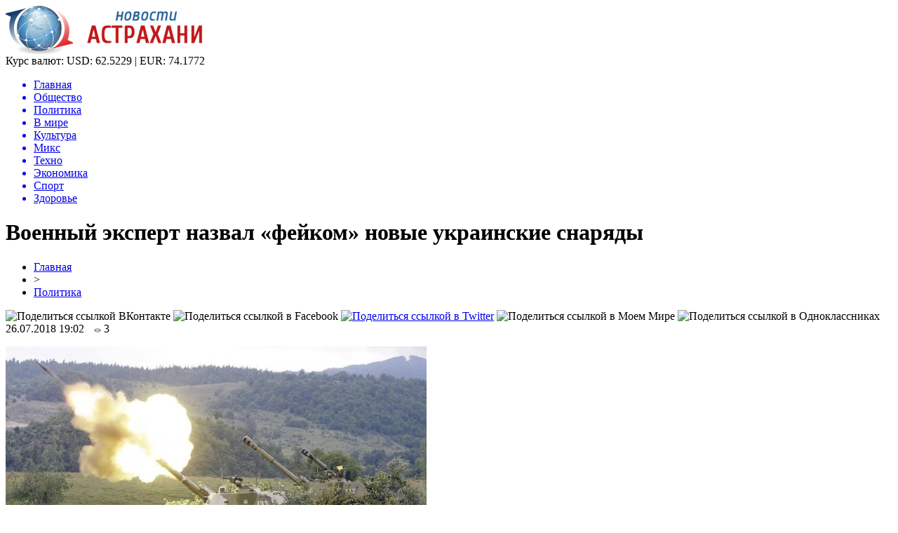

--- FILE ---
content_type: text/html; charset=UTF-8
request_url: http://ufms-astrakhan.ru/voennyj-ekspert-nazval-fejkom-novye-ukrainskie-snaryady/
body_size: 8408
content:
<!DOCTYPE html PUBLIC "-//W3C//DTD XHTML 1.0 Transitional//EN" "http://www.w3.org/TR/xhtml1/DTD/xhtml1-transitional.dtd">
<html xmlns="http://www.w3.org/1999/xhtml">
<head>
<meta http-equiv="Content-Type" content="text/html; charset=utf-8" />

<title>Военный эксперт назвал «фейком» новые украинские снаряды</title>
<meta name="description" content="Доцент БФУ Юрий Зверев усомнился в словах президента Украины Петра Порошенко об успешных испытаниях новых боеприпасов и отметил, что даже если украинским специалистам удалось создать что-то подобное, Киев не сможет профинансировать серийное производство. Военный эксперт доцент БФУ Юрий Зверев прокомментировал заявления президента Украины Петра Порошенко об успешных испытаниях новых снарядов для артсистемы «Гиацинт»." />

<link rel="Shortcut Icon" href="http://ufms-astrakhan.ru/favicon.png" type="image/x-icon" />
<link rel="alternate" type="application/rss+xml" title="Новости Астрахани - RSS" href="http://ufms-astrakhan.ru/feed/" />
<link rel="stylesheet" href="http://ufms-astrakhan.ru/wp-content/themes/novosti/style.css" type="text/css" />
<script src="//ajax.googleapis.com/ajax/libs/jquery/2.1.4/jquery.min.js"></script>
<link href='http://fonts.googleapis.com/css?family=Cuprum:400,400italic&subset=cyrillic' rel='stylesheet' type='text/css'><meta name='robots' content='max-image-preview:large' />
<style id='classic-theme-styles-inline-css' type='text/css'>
/*! This file is auto-generated */
.wp-block-button__link{color:#fff;background-color:#32373c;border-radius:9999px;box-shadow:none;text-decoration:none;padding:calc(.667em + 2px) calc(1.333em + 2px);font-size:1.125em}.wp-block-file__button{background:#32373c;color:#fff;text-decoration:none}
</style>
<style id='global-styles-inline-css' type='text/css'>
body{--wp--preset--color--black: #000000;--wp--preset--color--cyan-bluish-gray: #abb8c3;--wp--preset--color--white: #ffffff;--wp--preset--color--pale-pink: #f78da7;--wp--preset--color--vivid-red: #cf2e2e;--wp--preset--color--luminous-vivid-orange: #ff6900;--wp--preset--color--luminous-vivid-amber: #fcb900;--wp--preset--color--light-green-cyan: #7bdcb5;--wp--preset--color--vivid-green-cyan: #00d084;--wp--preset--color--pale-cyan-blue: #8ed1fc;--wp--preset--color--vivid-cyan-blue: #0693e3;--wp--preset--color--vivid-purple: #9b51e0;--wp--preset--gradient--vivid-cyan-blue-to-vivid-purple: linear-gradient(135deg,rgba(6,147,227,1) 0%,rgb(155,81,224) 100%);--wp--preset--gradient--light-green-cyan-to-vivid-green-cyan: linear-gradient(135deg,rgb(122,220,180) 0%,rgb(0,208,130) 100%);--wp--preset--gradient--luminous-vivid-amber-to-luminous-vivid-orange: linear-gradient(135deg,rgba(252,185,0,1) 0%,rgba(255,105,0,1) 100%);--wp--preset--gradient--luminous-vivid-orange-to-vivid-red: linear-gradient(135deg,rgba(255,105,0,1) 0%,rgb(207,46,46) 100%);--wp--preset--gradient--very-light-gray-to-cyan-bluish-gray: linear-gradient(135deg,rgb(238,238,238) 0%,rgb(169,184,195) 100%);--wp--preset--gradient--cool-to-warm-spectrum: linear-gradient(135deg,rgb(74,234,220) 0%,rgb(151,120,209) 20%,rgb(207,42,186) 40%,rgb(238,44,130) 60%,rgb(251,105,98) 80%,rgb(254,248,76) 100%);--wp--preset--gradient--blush-light-purple: linear-gradient(135deg,rgb(255,206,236) 0%,rgb(152,150,240) 100%);--wp--preset--gradient--blush-bordeaux: linear-gradient(135deg,rgb(254,205,165) 0%,rgb(254,45,45) 50%,rgb(107,0,62) 100%);--wp--preset--gradient--luminous-dusk: linear-gradient(135deg,rgb(255,203,112) 0%,rgb(199,81,192) 50%,rgb(65,88,208) 100%);--wp--preset--gradient--pale-ocean: linear-gradient(135deg,rgb(255,245,203) 0%,rgb(182,227,212) 50%,rgb(51,167,181) 100%);--wp--preset--gradient--electric-grass: linear-gradient(135deg,rgb(202,248,128) 0%,rgb(113,206,126) 100%);--wp--preset--gradient--midnight: linear-gradient(135deg,rgb(2,3,129) 0%,rgb(40,116,252) 100%);--wp--preset--font-size--small: 13px;--wp--preset--font-size--medium: 20px;--wp--preset--font-size--large: 36px;--wp--preset--font-size--x-large: 42px;--wp--preset--spacing--20: 0.44rem;--wp--preset--spacing--30: 0.67rem;--wp--preset--spacing--40: 1rem;--wp--preset--spacing--50: 1.5rem;--wp--preset--spacing--60: 2.25rem;--wp--preset--spacing--70: 3.38rem;--wp--preset--spacing--80: 5.06rem;--wp--preset--shadow--natural: 6px 6px 9px rgba(0, 0, 0, 0.2);--wp--preset--shadow--deep: 12px 12px 50px rgba(0, 0, 0, 0.4);--wp--preset--shadow--sharp: 6px 6px 0px rgba(0, 0, 0, 0.2);--wp--preset--shadow--outlined: 6px 6px 0px -3px rgba(255, 255, 255, 1), 6px 6px rgba(0, 0, 0, 1);--wp--preset--shadow--crisp: 6px 6px 0px rgba(0, 0, 0, 1);}:where(.is-layout-flex){gap: 0.5em;}:where(.is-layout-grid){gap: 0.5em;}body .is-layout-flex{display: flex;}body .is-layout-flex{flex-wrap: wrap;align-items: center;}body .is-layout-flex > *{margin: 0;}body .is-layout-grid{display: grid;}body .is-layout-grid > *{margin: 0;}:where(.wp-block-columns.is-layout-flex){gap: 2em;}:where(.wp-block-columns.is-layout-grid){gap: 2em;}:where(.wp-block-post-template.is-layout-flex){gap: 1.25em;}:where(.wp-block-post-template.is-layout-grid){gap: 1.25em;}.has-black-color{color: var(--wp--preset--color--black) !important;}.has-cyan-bluish-gray-color{color: var(--wp--preset--color--cyan-bluish-gray) !important;}.has-white-color{color: var(--wp--preset--color--white) !important;}.has-pale-pink-color{color: var(--wp--preset--color--pale-pink) !important;}.has-vivid-red-color{color: var(--wp--preset--color--vivid-red) !important;}.has-luminous-vivid-orange-color{color: var(--wp--preset--color--luminous-vivid-orange) !important;}.has-luminous-vivid-amber-color{color: var(--wp--preset--color--luminous-vivid-amber) !important;}.has-light-green-cyan-color{color: var(--wp--preset--color--light-green-cyan) !important;}.has-vivid-green-cyan-color{color: var(--wp--preset--color--vivid-green-cyan) !important;}.has-pale-cyan-blue-color{color: var(--wp--preset--color--pale-cyan-blue) !important;}.has-vivid-cyan-blue-color{color: var(--wp--preset--color--vivid-cyan-blue) !important;}.has-vivid-purple-color{color: var(--wp--preset--color--vivid-purple) !important;}.has-black-background-color{background-color: var(--wp--preset--color--black) !important;}.has-cyan-bluish-gray-background-color{background-color: var(--wp--preset--color--cyan-bluish-gray) !important;}.has-white-background-color{background-color: var(--wp--preset--color--white) !important;}.has-pale-pink-background-color{background-color: var(--wp--preset--color--pale-pink) !important;}.has-vivid-red-background-color{background-color: var(--wp--preset--color--vivid-red) !important;}.has-luminous-vivid-orange-background-color{background-color: var(--wp--preset--color--luminous-vivid-orange) !important;}.has-luminous-vivid-amber-background-color{background-color: var(--wp--preset--color--luminous-vivid-amber) !important;}.has-light-green-cyan-background-color{background-color: var(--wp--preset--color--light-green-cyan) !important;}.has-vivid-green-cyan-background-color{background-color: var(--wp--preset--color--vivid-green-cyan) !important;}.has-pale-cyan-blue-background-color{background-color: var(--wp--preset--color--pale-cyan-blue) !important;}.has-vivid-cyan-blue-background-color{background-color: var(--wp--preset--color--vivid-cyan-blue) !important;}.has-vivid-purple-background-color{background-color: var(--wp--preset--color--vivid-purple) !important;}.has-black-border-color{border-color: var(--wp--preset--color--black) !important;}.has-cyan-bluish-gray-border-color{border-color: var(--wp--preset--color--cyan-bluish-gray) !important;}.has-white-border-color{border-color: var(--wp--preset--color--white) !important;}.has-pale-pink-border-color{border-color: var(--wp--preset--color--pale-pink) !important;}.has-vivid-red-border-color{border-color: var(--wp--preset--color--vivid-red) !important;}.has-luminous-vivid-orange-border-color{border-color: var(--wp--preset--color--luminous-vivid-orange) !important;}.has-luminous-vivid-amber-border-color{border-color: var(--wp--preset--color--luminous-vivid-amber) !important;}.has-light-green-cyan-border-color{border-color: var(--wp--preset--color--light-green-cyan) !important;}.has-vivid-green-cyan-border-color{border-color: var(--wp--preset--color--vivid-green-cyan) !important;}.has-pale-cyan-blue-border-color{border-color: var(--wp--preset--color--pale-cyan-blue) !important;}.has-vivid-cyan-blue-border-color{border-color: var(--wp--preset--color--vivid-cyan-blue) !important;}.has-vivid-purple-border-color{border-color: var(--wp--preset--color--vivid-purple) !important;}.has-vivid-cyan-blue-to-vivid-purple-gradient-background{background: var(--wp--preset--gradient--vivid-cyan-blue-to-vivid-purple) !important;}.has-light-green-cyan-to-vivid-green-cyan-gradient-background{background: var(--wp--preset--gradient--light-green-cyan-to-vivid-green-cyan) !important;}.has-luminous-vivid-amber-to-luminous-vivid-orange-gradient-background{background: var(--wp--preset--gradient--luminous-vivid-amber-to-luminous-vivid-orange) !important;}.has-luminous-vivid-orange-to-vivid-red-gradient-background{background: var(--wp--preset--gradient--luminous-vivid-orange-to-vivid-red) !important;}.has-very-light-gray-to-cyan-bluish-gray-gradient-background{background: var(--wp--preset--gradient--very-light-gray-to-cyan-bluish-gray) !important;}.has-cool-to-warm-spectrum-gradient-background{background: var(--wp--preset--gradient--cool-to-warm-spectrum) !important;}.has-blush-light-purple-gradient-background{background: var(--wp--preset--gradient--blush-light-purple) !important;}.has-blush-bordeaux-gradient-background{background: var(--wp--preset--gradient--blush-bordeaux) !important;}.has-luminous-dusk-gradient-background{background: var(--wp--preset--gradient--luminous-dusk) !important;}.has-pale-ocean-gradient-background{background: var(--wp--preset--gradient--pale-ocean) !important;}.has-electric-grass-gradient-background{background: var(--wp--preset--gradient--electric-grass) !important;}.has-midnight-gradient-background{background: var(--wp--preset--gradient--midnight) !important;}.has-small-font-size{font-size: var(--wp--preset--font-size--small) !important;}.has-medium-font-size{font-size: var(--wp--preset--font-size--medium) !important;}.has-large-font-size{font-size: var(--wp--preset--font-size--large) !important;}.has-x-large-font-size{font-size: var(--wp--preset--font-size--x-large) !important;}
.wp-block-navigation a:where(:not(.wp-element-button)){color: inherit;}
:where(.wp-block-post-template.is-layout-flex){gap: 1.25em;}:where(.wp-block-post-template.is-layout-grid){gap: 1.25em;}
:where(.wp-block-columns.is-layout-flex){gap: 2em;}:where(.wp-block-columns.is-layout-grid){gap: 2em;}
.wp-block-pullquote{font-size: 1.5em;line-height: 1.6;}
</style>
<script type="text/javascript" id="wp-postviews-cache-js-extra">
/* <![CDATA[ */
var viewsCacheL10n = {"admin_ajax_url":"http:\/\/ufms-astrakhan.ru\/wp-admin\/admin-ajax.php","post_id":"28299"};
/* ]]> */
</script>
<script type="text/javascript" src="http://ufms-astrakhan.ru/wp-content/plugins/post-views-counter-x/postviews-cache.js?ver=6.5.5" id="wp-postviews-cache-js"></script>
<link rel="canonical" href="http://ufms-astrakhan.ru/voennyj-ekspert-nazval-fejkom-novye-ukrainskie-snaryady/" />
<link rel="alternate" type="application/json+oembed" href="http://ufms-astrakhan.ru/wp-json/oembed/1.0/embed?url=http%3A%2F%2Fufms-astrakhan.ru%2Fvoennyj-ekspert-nazval-fejkom-novye-ukrainskie-snaryady%2F" />
<link rel="alternate" type="text/xml+oembed" href="http://ufms-astrakhan.ru/wp-json/oembed/1.0/embed?url=http%3A%2F%2Fufms-astrakhan.ru%2Fvoennyj-ekspert-nazval-fejkom-novye-ukrainskie-snaryady%2F&#038;format=xml" />
</head>

<body>

<div id="preha"></div>

<div id="prewap">
<div id="wrapper">

	<div id="header">
		<div class="logo"><a href="http://ufms-astrakhan.ru" title="Новости Астрахани"><img src="http://ufms-astrakhan.ru/img/logo.png" width="281" height="70" alt="Новости Астрахани" /></a></div>
		<div class="zalogo">
			<div class="kursa">
			<span>Курс валют:</span> USD: 62.5229 | EUR: 74.1772
			</div>
			<div class="menu2">
				<ul>	
								<a href="http://ufms-astrakhan.ru/"><li>Главная</li></a>
								
								<a href="http://ufms-astrakhan.ru/obshhestvo/"><li>Общество</li></a>
								
								<a href="http://ufms-astrakhan.ru/politika/"><li class="current"><div class="strela">Политика</div></li></a>
								
								<a href="http://ufms-astrakhan.ru/v-mire/"><li>В мире</li></a>
								
								<a href="http://ufms-astrakhan.ru/kultura/"><li>Культура</li></a>
								
								<a href="http://ufms-astrakhan.ru/miks/"><li>Микс</li></a>
								
								<a href="http://ufms-astrakhan.ru/tehno/"><li>Техно</li></a>
								
								<a href="http://ufms-astrakhan.ru/ekonomika/"><li>Экономика</li></a>
								
								<a href="http://ufms-astrakhan.ru/sport/"><li>Спорт</li></a>
								
								<a href="http://ufms-astrakhan.ru/zdorove/"><li>Здоровье</li></a>
								</ul>
			</div>
		</div>
	</div>

	
</div>
</div>


<div id="bugatop"></div>
<div id="mblos">
<div id="wrapper">
	<div id="vkulleft" >

	
							<div id="novost">

				<h1>Военный эксперт назвал «фейком» новые украинские снаряды</h1>
				
				<div id="podzag">
					<div id="rubr"><div id="breadcrumb"><ul><li><a href="http://ufms-astrakhan.ru">Главная</a></li><li>&gt;</li><li><a href="http://ufms-astrakhan.ru/politika/">Политика</a></li></ul></div></div>
					<!--noindex-->
					<div id="delilka">
	<img src="http://ufms-astrakhan.ru/wp-content/themes/novosti/modules/soc/vk.png" width="18" height="18" title="Поделиться ссылкой ВКонтакте" style="cursor:pointer;" onclick="window.open('http://vkontakte.ru/share.php?url=http://ufms-astrakhan.ru/voennyj-ekspert-nazval-fejkom-novye-ukrainskie-snaryady/','gener','width=500,height=400,top='+((screen.height-400)/2)+',left='+((screen.width-500)/2)+',toolbar=no,location=no,directories=no,status=no,menubar=no,scrollbars=no,resizable=no')" />
	<img src="http://ufms-astrakhan.ru/wp-content/themes/novosti/modules/soc/fb.png" width="18" height="18" title="Поделиться ссылкой в Facebook" style="cursor:pointer;" onclick="window.open('http://www.facebook.com/sharer.php?u=http://ufms-astrakhan.ru/voennyj-ekspert-nazval-fejkom-novye-ukrainskie-snaryady/','gener','width=500,height=400,top='+((screen.height-400)/2)+',left='+((screen.width-500)/2)+',toolbar=no,location=no,directories=no,status=no,menubar=no,scrollbars=no,resizable=no')" />
	<a href="http://ufms-astrakhan.ru/red.php?http://twitter.com/home?status=Военный эксперт назвал «фейком» новые украинские снаряды - http://ufms-astrakhan.ru/voennyj-ekspert-nazval-fejkom-novye-ukrainskie-snaryady/" target="_blank" rel="nofollow"><img src="http://ufms-astrakhan.ru/wp-content/themes/novosti/modules/soc/tw.png" width="18" height="18" title="Поделиться ссылкой в Twitter" /></a>
	<img src="http://ufms-astrakhan.ru/wp-content/themes/novosti/modules/soc/mm.png" width="18" height="18" title="Поделиться ссылкой в Моем Мире" style="cursor:pointer;" onclick="window.open('http://connect.mail.ru/share?share_url=http://ufms-astrakhan.ru/voennyj-ekspert-nazval-fejkom-novye-ukrainskie-snaryady/','gener','width=512,height=332,top='+((screen.height-332)/2)+',left='+((screen.width-512)/2)+',toolbar=no,location=no,directories=no,status=no,menubar=no,scrollbars=no,resizable=no')" />
	<img src="http://ufms-astrakhan.ru/wp-content/themes/novosti/modules/soc/od.png" width="18" height="18" title="Поделиться ссылкой в Одноклассниках" style="cursor:pointer;" onclick="window.open('http://www.odnoklassniki.ru/dk?st.cmd=addShare&st.s=0&st._surl==http://ufms-astrakhan.ru/voennyj-ekspert-nazval-fejkom-novye-ukrainskie-snaryady/','gener','width=580,height=420,top='+((screen.height-420)/2)+',left='+((screen.width-580)/2)+',toolbar=no,location=no,directories=no,status=no,menubar=no,scrollbars=no,resizable=no')" />
</div>					<div id="datecont">26.07.2018 19:02 <img src="http://ufms-astrakhan.ru/img/likad.jpg" width="10" height="6" style="padding-right:4px;padding-left:10px;" />3</div>
					<!--/noindex-->
				</div>
		

				<div id="samtext">
																					<p><img src="http://ufms-astrakhan.ru/wp-content/uploads/2018/07/1532619243_1447998483_1.jpg" alt="Военный эксперт назвал «фейком» новые украинские снаряды" title="Военный эксперт назвал «фейком» новые украинские снаряды" /></p>
						<p>Доцент БФУ Юрий Зверев усомнился в словах президента Украины Петра Порошенко об успешных испытаниях новых боеприпасов и отметил, что даже если украинским специалистам удалось создать что-то подобное, Киев не сможет профинансировать серийное производство.</p>
</p>
<p>Военный эксперт доцент БФУ Юрий Зверев прокомментировал заявления президента Украины Петра Порошенко об успешных испытаниях новых снарядов для артсистемы «Гиацинт». Специалист напомнил, что Киев уже не раз объявлял об изобретении инновационного оружия, не имеющего аналогов в мире, которое в результате не было принято на вооружение ВСУ и, тем более, не поставлялось за границу. Новые украинские снаряды военный эксперт назвал также «фейком». Зверев считает, что данные боеприпасы не могут быть качественными, даже если они и прошли какие-то испытания. Эксперт акцентировал внимание на том, что даже если украинским специалистам удалось изобрести что-то стоящее, у Киева не хватит денег на финансирование производства.</p>
<p>Юрий Зверев отметил, что такая ситуация говорит о плохом состоянии всего оборонно-промышленного комплекса Украины.</p>
<p></p>
<p><!--noindex--><a href="http://ufms-astrakhan.ru/red.php?https://www.vladtime.ru/polit/682441" rel="nofollow" target="_blank">Источник</a><!--/noindex--></p>
					
		
					
									</div>
				
				


														<div class="brght"><a href="http://ufms-astrakhan.ru/v-internet-prosochilis-svedeniya-o-sverhsekretnyh-podvodnyh-robotah-rossii/"><img src="http://ufms-astrakhan.ru/img/brght.png" width="77" height="86" alt="Следующая новость" title="Следующая новость" /></a></div>
										<div class="bleft"><a href="http://ufms-astrakhan.ru/wargonzo-proverili-smozhet-li-ak-probit-relsu-i-snyali-eto-na-video/"><img src="http://ufms-astrakhan.ru/img/bleft.png" width="77" height="86" alt="Предыдущая новость" title="Предыдущая новость" /></a></div>
								</div>
				
			

			<div id="podnovka">
				<div id="podeshe" class="misto" style="padding-bottom:20px;">
					<div class="mikar" style="border-radius: 0px 3px 3px 0px;">Читайте также</div>
					<ul>
										<li><a href="http://ufms-astrakhan.ru/chto-takoe-zajmy-i-v-chyom-ih-plyusy/">Что такое займы и в чём их плюсы</a></li>
										<li><a href="http://ufms-astrakhan.ru/zapreshhyonnyj-priyom-superpryzhok-figuristki-na-oi-1998-do-sih-por-budorazhit-set-2/">Запрещённый приём: Суперпрыжок фигуристки на ОИ-1998 до сих пор будоражит сеть</a></li>
										<li><a href="http://ufms-astrakhan.ru/tutberidze-kusaet-lokti-hrustalnyj-zabrakoval-budushhuyu-olimpijskuyu-chempionku-2/">Тутберидзе кусает локти: «Хрустальный» забраковал будущую олимпийскую чемпионку</a></li>
										<li><a href="http://ufms-astrakhan.ru/tutberidze-ne-pustit-v-hrustalnyj-zvezdu-italii-iz-straha-poteryat-shherbakovu-2/">Тутберидзе не пустит в «Хрустальный» звезду Италии из страха потерять Щербакову</a></li>
										<li><a href="http://ufms-astrakhan.ru/ubijtsa-lyzh-i-snoubordov-rossiyane-otkazyvayutsya-ehat-v-chechenskie-veduchi-2/">«Убийца» лыж и сноубордов: Россияне отказываются ехать в чеченские «Ведучи»</a></li>
										</ul>
				</div>
			</div>


			<div style="text-align:center;margin-left:15px;margin-right:10px;margin-bottom:10px;margin-top:10px;font-size:11px;background-color:#f7f7f7;color:#b8b8b8;padding-left:10px;padding-right:10px;padding-bottom:1px;padding-top:1px;position:relative;border-radius:3px;width:660px;overflow:hidden;">
			<p>
						<a href="http://ufms-astrakhan.ru/primenenie-samokleyushhejsya-plenki-dlya-pechati-v-reklame-i-dekore/" style="color:#b8b8b8;text-decoration:none;">Применение самоклеющейся пленки для печати в рекламе и декоре</a>
						<a href="http://ufms-astrakhan.ru/moskva-perepletenie-vremeni-i-arhitektury/" style="color:#b8b8b8;text-decoration:none;">Москва: Переплетение времени и архитектуры</a>
						<a href="http://ufms-astrakhan.ru/topovye-onno-na-mobilnom/" style="color:#b8b8b8;text-decoration:none;">Топовые онлайн казино на мобильном</a>
						<a href="http://ufms-astrakhan.ru/optimalnye-zimnie-shiny-sekrety-vybora-continental/" style="color:#b8b8b8;text-decoration:none;">Оптимальные зимние шины: секреты выбора Continental</a>
						<a href="http://ufms-astrakhan.ru/klimaticheskie-kamery-prevoshodstvo-v-testirovanii-zagryaznyayushhih-veshhestv/" style="color:#b8b8b8;text-decoration:none;">Климатические камеры: превосходство в тестировании загрязняющих веществ</a>
						</p>
			</div>

			
		


</div>

	<div id="vkulright">

			<div id="vkul2">
			
				<div id="eshelka">
					<div class="moyzaf">
						<div class="linet"></div><div class="kuzer">Лента публикаций</div><div class="linebot"></div>
					</div>
					<ul>
										<li><span>17:13</span> <a href="http://ufms-astrakhan.ru/chto-takoe-zajmy-i-v-chyom-ih-plyusy/">Что такое займы и в чём их плюсы</a></li>
										<li><span>23:03</span> <a href="http://ufms-astrakhan.ru/zapreshhyonnyj-priyom-superpryzhok-figuristki-na-oi-1998-do-sih-por-budorazhit-set-2/">Запрещённый приём: Суперпрыжок фигуристки на ОИ-1998 до сих пор будоражит сеть</a></li>
										<li><span>18:53</span> <a href="http://ufms-astrakhan.ru/tutberidze-kusaet-lokti-hrustalnyj-zabrakoval-budushhuyu-olimpijskuyu-chempionku-2/">Тутберидзе кусает локти: «Хрустальный» забраковал будущую олимпийскую чемпионку</a></li>
										<li><span>14:52</span> <a href="http://ufms-astrakhan.ru/tutberidze-ne-pustit-v-hrustalnyj-zvezdu-italii-iz-straha-poteryat-shherbakovu-2/">Тутберидзе не пустит в «Хрустальный» звезду Италии из страха потерять Щербакову</a></li>
										<li><span>10:52</span> <a href="http://ufms-astrakhan.ru/ubijtsa-lyzh-i-snoubordov-rossiyane-otkazyvayutsya-ehat-v-chechenskie-veduchi-2/">«Убийца» лыж и сноубордов: Россияне отказываются ехать в чеченские «Ведучи»</a></li>
										<li><span>06:43</span> <a href="http://ufms-astrakhan.ru/che-2020-mog-provalitsya-ivan-bukin-ne-podal-ruki-glejhengauzu-iz-za-krazhi-stepanovoj-2/">ЧЕ-2020 мог провалиться: Иван Букин не подал руки Глейхенгаузу из-за «кражи» Степановой?</a></li>
										<li><span>02:42</span> <a href="http://ufms-astrakhan.ru/slutskij-priyutit-v-rubine-vybroshennogo-zenitom-kokorina-2/">Слуцкий приютит в «Рубине» выброшенного «Зенитом» Кокорина</a></li>
										<li><span>22:33</span> <a href="http://ufms-astrakhan.ru/mozhno-smotret-vechno-isu-vybral-glavnuyu-krasotku-sredi-trio-tshhk-2/">Можно смотреть вечно! ISU выбрал главную красотку среди трио ТЩК</a></li>
										<li><span>18:23</span> <a href="http://ufms-astrakhan.ru/yudzuru-hanyu-ujdyot-ot-genialnogo-orsera-posle-fiasko-na-chm-2/">Юдзуру Ханю уйдёт от «гениального» Орсера после фиаско на ЧМ</a></li>
										<li><span>14:22</span> <a href="http://ufms-astrakhan.ru/trojnoj-aksel-shherbakovoj-obezoruzhil-kostornuyu-pered-startom-chm-2020-2/">Тройной аксель Щербаковой обезоружил Косторную перед стартом ЧМ-2020</a></li>
										<li><span>10:14</span> <a href="http://ufms-astrakhan.ru/ne-dolgo-goreval-korovin-prismotrel-zamenu-slabomu-zvenu-efimovoj-2/">Не долго горевал: Коровин присмотрел замену «слабому звену» Ефимовой</a></li>
										<li><span>06:13</span> <a href="http://ufms-astrakhan.ru/obyazana-vsem-shherbakova-nikogda-ne-ujdyot-ot-tutberidze-2/">Обязана всем: Щербакова никогда не уйдёт от Тутберидзе</a></li>
										<li><span>02:13</span> <a href="http://ufms-astrakhan.ru/vtorogo-shansa-ne-budet-novovvedeniya-isu-pomogut-tuktamyshevoj-poluchit-putevku-na-oi-2/">Второго шанса не будет: Нововведения ISU помогут Туктамышевой получить путевку на ОИ</a></li>
										<li><span>22:03</span> <a href="http://ufms-astrakhan.ru/naezd-ne-udalsya-zashhitniki-loginova-unichtozhayut-norvezhskih-bratev-biatlonistov-v-sotssetyah-2/">Наезд не удался: Защитники Логинова «уничтожают» норвежских братьев-биатлонистов в соцсетях</a></li>
										<li><span>17:53</span> <a href="http://ufms-astrakhan.ru/beremenna-raskryto-otkuda-u-tuktamyshevoj-lishnie-kilogrammy-2/">Беременна? Раскрыто, откуда у Туктамышевой лишние килограммы</a></li>
										<li><span>13:53</span> <a href="http://ufms-astrakhan.ru/olimpiada-otmenyaetsya-valieva-na-grani-uhoda-iz-figurki-iz-za-kovarnoj-podstavy-organizma-2/">Олимпиада отменяется? Валиева на грани ухода из фигурки из-за коварной «подставы» организма</a></li>
										<li><span>17:33</span> <a href="http://ufms-astrakhan.ru/formy-nalogooblozheniya-pri-registratsii-biznesa/">Формы налогообложения при регистрации бизнеса</a></li>
										<li><span>15:42</span> <a href="http://ufms-astrakhan.ru/v-kontse-vesny-vydacha-dozarplatnyh-kreditov-sokratilas/">В конце весны выдача дозарплатных кредитов сократилась</a></li>
										<li><span>15:53</span> <a href="http://ufms-astrakhan.ru/klan-mihaila-gutserieva-stal-bogatejshej-semej-rossii/">Клан Михаила Гуцериева стал богатейшей семьей России</a></li>
										<li><span>14:13</span> <a href="http://ufms-astrakhan.ru/kak-vzyat-v-lizing-avtomobil-fizicheskomu-litsu/">Как взять в лизинг автомобиль физическому лицу?</a></li>
										<li><span>12:32</span> <a href="http://ufms-astrakhan.ru/kredit-dlya-ip-preimushhestva-i-osobennosti/">Кредит для ИП: преимущества и особенности</a></li>
										<li><span>13:44</span> <a href="http://ufms-astrakhan.ru/poleznaya-informatsiya-dlya-otkrytiya-raschetnogo-scheta-v-banke/">Полезная информация для открытия расчетного счета в банке</a></li>
										<li><span>00:04</span> <a href="http://ufms-astrakhan.ru/chto-nuzhno-znat-pri-strahovanii-nedvizhimosti/">Что нужно знать при страховании недвижимости?</a></li>
															<li><span>03:58</span> <a href="http://ufms-astrakhan.ru/primenenie-samokleyushhejsya-plenki-dlya-pechati-v-reklame-i-dekore/">Применение самоклеющейся пленки для печати в рекламе и декоре</a></li>
										<li><span>20:18</span> <a href="http://ufms-astrakhan.ru/moskva-perepletenie-vremeni-i-arhitektury/">Москва: Переплетение времени и архитектуры</a></li>
										</ul>
				</div>
		
			</div>

		</div>
	</div>
	</div> <!--mblos-->
	
	
	<div id="bugabot"></div>
	
	
	
<div id="prewap">
<div id="wrapfoot">	
<div id="prefooter">
	<div id="peroa"></div>
	<div id="foalen">
									<div id="glav3">
					<p><a href="http://ufms-astrakhan.ru/chto-takoe-zajmy-i-v-chyom-ih-plyusy/">Что такое займы и в чём их плюсы</a></p>
					</div>
									<div id="glav3">
					<p><a href="http://ufms-astrakhan.ru/zapreshhyonnyj-priyom-superpryzhok-figuristki-na-oi-1998-do-sih-por-budorazhit-set-2/">Запрещённый приём: Суперпрыжок фигуристки на ОИ-1998 до сих пор будоражит сеть</a></p>
					</div>
									<div id="glav3">
					<p><a href="http://ufms-astrakhan.ru/tutberidze-kusaet-lokti-hrustalnyj-zabrakoval-budushhuyu-olimpijskuyu-chempionku-2/">Тутберидзе кусает локти: «Хрустальный» забраковал будущую олимпийскую чемпионку</a></p>
					</div>
									<div id="glav3">
					<p><a href="http://ufms-astrakhan.ru/tutberidze-ne-pustit-v-hrustalnyj-zvezdu-italii-iz-straha-poteryat-shherbakovu-2/">Тутберидзе не пустит в «Хрустальный» звезду Италии из страха потерять Щербакову</a></p>
					</div>
									<div id="glav3">
					<p><a href="http://ufms-astrakhan.ru/ubijtsa-lyzh-i-snoubordov-rossiyane-otkazyvayutsya-ehat-v-chechenskie-veduchi-2/">«Убийца» лыж и сноубордов: Россияне отказываются ехать в чеченские «Ведучи»</a></p>
					</div>
									<div id="glav3">
					<p><a href="http://ufms-astrakhan.ru/che-2020-mog-provalitsya-ivan-bukin-ne-podal-ruki-glejhengauzu-iz-za-krazhi-stepanovoj-2/">ЧЕ-2020 мог провалиться: Иван Букин не подал руки Глейхенгаузу из-за «кражи» Степановой?</a></p>
					</div>
					</div>
</div>

	<div id="footer">
		<div id="kopi">
		<p>&copy; 2009-2020, «<a href="http://ufms-astrakhan.ru/">Хроника</a>». Все права защищены.</p>
		<p>При копировании материалов гиперссылка на ufms-astrakhan.ru обязательна. * <img src="http://1by.by/mails/ufms-astrakhanru.png" /> * <a href="http://ufms-astrakhan.ru/sitemap.xml">XML</a>, <a href="http://ufms-astrakhan.ru/sitemap/">HTML</a></p>
		</div>
	</div>
</div>	
</div>
	
	

<!--noindex-->
<script src="http://ufms-astrakhan.ru/jquery.lockfixed.min.js"></script>
<img src="https://mc.yandex.ru/watch/48871328" style="position:absolute; left:-9999px;" alt="" /><script type="text/javascript">
!function(o){o.lockfixed("#vkul1x",{offset:{top:10,bottom:380}})}(jQuery);
</script>
<!--/noindex-->
</body>

</html>